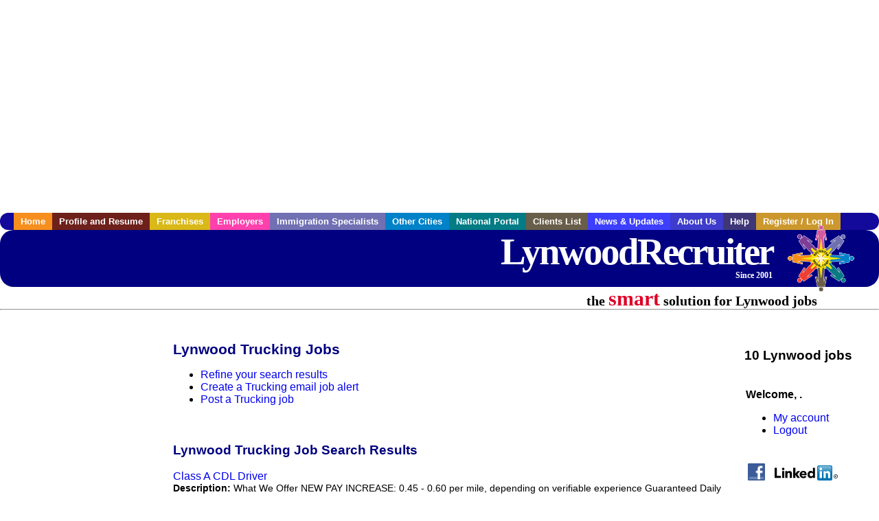

--- FILE ---
content_type: text/html; charset=utf-8
request_url: https://accounts.google.com/o/oauth2/postmessageRelay?parent=https%3A%2F%2Fwww.lynwoodrecruiter.com&jsh=m%3B%2F_%2Fscs%2Fabc-static%2F_%2Fjs%2Fk%3Dgapi.lb.en.OE6tiwO4KJo.O%2Fd%3D1%2Frs%3DAHpOoo_Itz6IAL6GO-n8kgAepm47TBsg1Q%2Fm%3D__features__
body_size: 162
content:
<!DOCTYPE html><html><head><title></title><meta http-equiv="content-type" content="text/html; charset=utf-8"><meta http-equiv="X-UA-Compatible" content="IE=edge"><meta name="viewport" content="width=device-width, initial-scale=1, minimum-scale=1, maximum-scale=1, user-scalable=0"><script src='https://ssl.gstatic.com/accounts/o/2580342461-postmessagerelay.js' nonce="eR7_5-JMj01ExN5XxwCF8g"></script></head><body><script type="text/javascript" src="https://apis.google.com/js/rpc:shindig_random.js?onload=init" nonce="eR7_5-JMj01ExN5XxwCF8g"></script></body></html>

--- FILE ---
content_type: text/html; charset=utf-8
request_url: https://www.google.com/recaptcha/api2/aframe
body_size: 267
content:
<!DOCTYPE HTML><html><head><meta http-equiv="content-type" content="text/html; charset=UTF-8"></head><body><script nonce="hN4PcVHIbevnNabGYBvWEw">/** Anti-fraud and anti-abuse applications only. See google.com/recaptcha */ try{var clients={'sodar':'https://pagead2.googlesyndication.com/pagead/sodar?'};window.addEventListener("message",function(a){try{if(a.source===window.parent){var b=JSON.parse(a.data);var c=clients[b['id']];if(c){var d=document.createElement('img');d.src=c+b['params']+'&rc='+(localStorage.getItem("rc::a")?sessionStorage.getItem("rc::b"):"");window.document.body.appendChild(d);sessionStorage.setItem("rc::e",parseInt(sessionStorage.getItem("rc::e")||0)+1);localStorage.setItem("rc::h",'1768675465907');}}}catch(b){}});window.parent.postMessage("_grecaptcha_ready", "*");}catch(b){}</script></body></html>